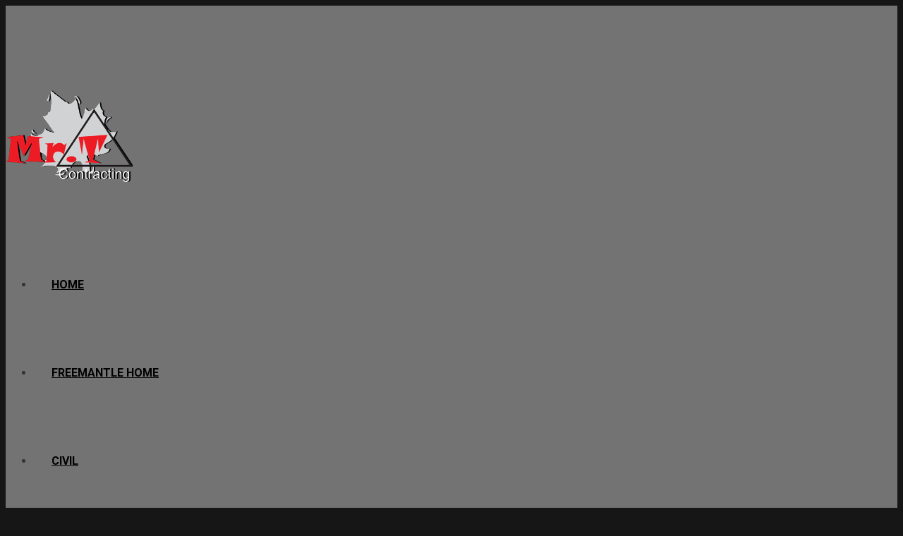

--- FILE ---
content_type: text/html; charset=UTF-8
request_url: https://www.mrtcontracting.ca/about-us/our-team
body_size: 3850
content:
<!DOCTYPE HTML>
<html lang="en">
<head>
<meta http-equiv="X-UA-Compatible" content="IE=edge">
<meta name="viewport" content="width=device-width, initial-scale=1">

<!-- Bootstrap core CSS -->
<link href="/packages/juniper/themes/juniper/css/bootstrap.min.css" rel="stylesheet">

<!-- Custom styles for this theme -->
<link href="/application/files/cache/css/juniper/main.css?ts=1745432636" rel='stylesheet' type='text/css'>

<title>Our Team :: mrtcontracting.vayacms.ca</title>

<meta http-equiv="content-type" content="text/html; charset=UTF-8"/>
<meta name="generator" content="concrete5"/>
<meta name="msapplication-TileImage" content="https://www.mrtcontracting.ca/application/files/5815/6357/5384/windows.png"/>
<link rel="shortcut icon" href="https://www.mrtcontracting.ca/application/files/9015/6357/5383/favicon.ico" type="image/x-icon"/>
<link rel="icon" href="https://www.mrtcontracting.ca/application/files/9015/6357/5383/favicon.ico" type="image/x-icon"/>
<link rel="apple-touch-icon" href="https://www.mrtcontracting.ca/application/files/6215/6357/5383/iphone.png"/>
<link rel="canonical" href="https://www.mrtcontracting.ca/about-us/our-team">
<script type="text/javascript">
    var CCM_DISPATCHER_FILENAME = "/index.php";
    var CCM_CID = 255;
    var CCM_EDIT_MODE = false;
    var CCM_ARRANGE_MODE = false;
    var CCM_IMAGE_PATH = "/updates/concrete-cms-8.5.12/concrete/images";
    var CCM_TOOLS_PATH = "/index.php/tools/required";
    var CCM_APPLICATION_URL = "https://www.mrtcontracting.ca";
    var CCM_REL = "";
    var CCM_ACTIVE_LOCALE = "en_CA";
</script>

<style type="text/css" data-area-style-area-handle="Logo" data-block-style-block-id="459" data-style-set="44">.ccm-custom-style-container.ccm-custom-style-logo-459{font-size:23px}</style><style type="text/css" data-area-style-area-handle="Footer 1" data-block-style-block-id="758" data-style-set="56">.ccm-custom-style-container.ccm-custom-style-footer1-758{color:rgb(234, 234, 234)}.ccm-custom-style-container.ccm-custom-style-footer1-758 a{color:rgb(234, 234, 234) !important}</style><style type="text/css" data-area-style-area-handle="Footer 2" data-block-style-block-id="472" data-style-set="45">.ccm-custom-style-container.ccm-custom-style-footer2-472{text-align:center}</style><style type="text/css" data-area-style-area-handle="Footer 2" data-block-style-block-id="1091" data-style-set="73">.ccm-custom-style-container.ccm-custom-style-footer2-1091{color:rgb(255, 255, 255)}</style><style type="text/css" data-area-style-area-handle="Footer 3" data-block-style-block-id="471" data-style-set="15">.ccm-custom-style-container.ccm-custom-style-footer3-471{text-align:center}</style><style type="text/css" data-area-style-area-handle="Footer 3" data-block-style-block-id="754" data-style-set="52">.ccm-custom-style-container.ccm-custom-style-footer3-754{color:rgb(255, 255, 255)}</style><style type="text/css" data-area-style-area-handle="Footer 3" data-block-style-block-id="1098" data-style-set="78">.ccm-custom-style-container.ccm-custom-style-footer3-1098{font-size:20px;color:rgb(255, 255, 255)}</style><style type="text/css" data-area-style-area-handle="Footer 4" data-block-style-block-id="321" data-style-set="17">.ccm-custom-style-container.ccm-custom-style-footer4-321{text-align:center}</style><style type="text/css" data-area-style-area-handle="Footer 4" data-block-style-block-id="1076" data-style-set="72">.ccm-custom-style-container.ccm-custom-style-footer4-1076{color:rgb(255, 255, 255)}</style>
<script type="text/javascript" src="https://ajax.googleapis.com/ajax/libs/jquery/2.2.4/jquery.min.js"></script>
<link href="/application/files/cache/css/6a66d10d401f6f2fe69a5c6aee3319e39e823c09.css?ccm_nocache=87ed0f610595108887a39961754d0d5112c740c9" rel="stylesheet" type="text/css" media="all" data-source="/packages/juniper/themes/juniper/font-awesome/css/font-awesome.min.css?ccm_nocache=e1eafaf05b827b245fae6f0c0d10951e5c0ae53b /packages/juniper/themes/juniper/wow/css/animate.css?ccm_nocache=e1eafaf05b827b245fae6f0c0d10951e5c0ae53b /updates/concrete-cms-8.5.12/concrete/blocks/social_links/view.css?ccm_nocache=87ed0f610595108887a39961754d0d5112c740c9">
<!-- Global site tag (gtag.js) - Google Analytics -->
<script async src="https://www.googletagmanager.com/gtag/js?id=G-HSJ1X0J640"></script>
<script>
  window.dataLayer = window.dataLayer || [];
  function gtag(){dataLayer.push(arguments);}
  gtag('js', new Date());

  gtag('config', 'G-HSJ1X0J640');
</script>
<!-- Bootstrap core JS -->
<script type="text/javascript" src="/packages/juniper/themes/juniper/js/bootstrap.min.js" defer></script>

<!-- HTML5 shim and Respond.js for IE8 support of HTML5 elements and media queries -->
<!--[if lt IE 9]>
      <script src="/packages/juniper/themes/juniper/js/html5shiv.min.js"></script>
      <script src="/packages/juniper/themes/juniper/js/respond.min.js"></script>
<![endif]-->

</head>

<body id="page255">
<div class="ccm-page ccm-page-id-255 page-type-page page-template-full juniper-c5wrap">
<a style="position:absolute; left:-9999999px;" href="#main-content" title="skip to main content">Skip to main content</a>
<nav class="navbar navbar-default navbar-fixed-top" id="juniper-main-nav" role="navigation">
    <div class="juniper-bottom-menu">
    <div class="container">
      <div class="row">
        <div class="navbar-header">
          <button type="button" class="navbar-toggle collapsed" data-toggle="collapse" data-target="#navbar" aria-expanded="false" aria-controls="navbar"><span class="sr-only">Toggle navigation</span> <span class="icon-bar bar-top"></span> <span class="icon-bar bar-middle"></span> <span class="icon-bar bar-bottom"></span> </button>
          <div class="juniper-logo">
                        <a href="/" class="navbar-brand">
            

        <div class="ccm-custom-style-container ccm-custom-style-logo-459"
            >
    <img src="/application/files/7515/6349/0972/mrt-logo.png" alt="Mr. T Contracting" width="300" height="217" class="ccm-image-block img-responsive bID-459">
    </div>
            </a>
                      </div>
          <!--/#juniper-logo --> 
        </div>
        <!--/.navbar-header -->
        <div id="navbar" class="navbar-collapse collapse">
          

    <ul class="nav navbar-nav navbar-right"><li class=""><a href="https://www.mrtcontracting.ca/" target="_self" class="">Home</a></li><li class=""><a href="https://www.mrtcontracting.ca/freemantle-home" target="_self" class="">Freemantle Home</a></li><li class=""><a href="https://www.mrtcontracting.ca/civil" target="_self" class="">Civil</a></li><li class="dropdown"><a href="https://www.mrtcontracting.ca/construction-services" target="_self" class="dropdown-toggle" data-toggle="dropdown">Construction<span class="caret-juniper" aria-hidden="true"></span></a><ul class="dropdown-menu" role="menu"><li class=""><a href="https://www.mrtcontracting.ca/construction-services/home-improvement-interior" target="_self" class="">Home improvements</a></li><li class=""><a href="https://www.mrtcontracting.ca/construction-services/renovations" target="_self" class="">Cabins</a></li><li class=""><a href="https://www.mrtcontracting.ca/construction-services/new-construction" target="_self" class="">Shops / Garages</a></li><li class=""><a href="https://www.mrtcontracting.ca/construction-services/additions" target="_self" class="">Additions</a></li><li class=""><a href="https://www.mrtcontracting.ca/construction-services/new-builds" target="_self" class="">New Builds</a></li><li class=""><a href="https://www.mrtcontracting.ca/construction-services/building-process" target="_self" class="">Building Process</a></li></ul></li><li class="dropdown"><a href="https://www.mrtcontracting.ca/log-home-services" target="_self" class="dropdown-toggle" data-toggle="dropdown">Log Home Services<span class="caret-juniper" aria-hidden="true"></span></a><ul class="dropdown-menu" role="menu"><li class=""><a href="https://www.mrtcontracting.ca/log-home-services/restoration" target="_self" class="">Restoration</a></li><li class=""><a href="https://www.mrtcontracting.ca/log-home-services/refinishing" target="_self" class="">Refinishing</a></li><li class=""><a href="https://www.mrtcontracting.ca/log-home-services/chinking" target="_self" class="">Chinking</a></li><li class=""><a href="https://www.mrtcontracting.ca/log-home-services/get-a-quote" target="_self" class="">Get a Quote</a></li></ul></li><li class="nav-path-selected dropdown"><a href="https://www.mrtcontracting.ca/about-us" target="_self" class="dropdown-toggle" data-toggle="dropdown">About Us<span class="caret-juniper" aria-hidden="true"></span></a><ul class="dropdown-menu" role="menu"><li class="nav-selected nav-path-selected"><a href="https://www.mrtcontracting.ca/about-us/our-team" target="_self" class="nav-selected nav-path-selected">Our Team</a></li><li class="nav-path-selected"><a href="https://www.mrtcontracting.ca/about-us/about-us" target="_self" class="nav-path-selected">About Us</a></li><li class=""><a href="https://www.mrtcontracting.ca/about-us/contact" target="_self" class="">Contact</a></li><li class=""><a href="https://www.mrtcontracting.ca/about-us/reviews" target="_self" class="">Reviews</a></li><li class=""><a href="https://www.mrtcontracting.ca/about-us/blog" target="_self" class="">Blog</a></li></ul></li></ul>
        </div>
        <!--/.navbar-collapse--> 
      </div>
      <!--/.row--> 
    </div>
    <!--/.container--> 
  </div>
  <!--/.juniper-bottom-menu --> 
</nav>
<!--/.navbar-fixed-top -->
<div id="main-content"></div>
<!-- Begin page content -->


<main class="main-juniper">
  <div class="juniper-banner  juniper-image-background">
    <div class="container">
      <div class="row">
        <div class="col-md-12 juniper-banner-content">
                  </div>
        <!--/.col-md-12--> 
      </div>
      <!--/.row--> 
    </div>
    <!--/.container--> 
  </div>
  <!--/.juniper-banner-->
    <div class="section-main" role="main">
    <div class="container">
      <div class="row">
        <div class="col-md-12">
          

    <h2>Meet our Team</h2>



    <h2 style="text-align: center;">&nbsp;</h2>

<h2 style="text-align: center;"><em>Coming Soon.....&nbsp; &nbsp; &nbsp; &nbsp; &nbsp; &nbsp;</em> &nbsp; &nbsp; &nbsp; &nbsp; &nbsp; &nbsp; &nbsp; &nbsp; &nbsp; &nbsp; &nbsp; &nbsp; &nbsp; &nbsp;</h2>

<p>&nbsp;</p>

<p>&nbsp; &nbsp; &nbsp; &nbsp; &nbsp; &nbsp; &nbsp; &nbsp; &nbsp; &nbsp; &nbsp; &nbsp; &nbsp; &nbsp; &nbsp; &nbsp; &nbsp; &nbsp; &nbsp; &nbsp; &nbsp; &nbsp; &nbsp; &nbsp; &nbsp; &nbsp; &nbsp; &nbsp; &nbsp; &nbsp; &nbsp; &nbsp; &nbsp;&nbsp;</p>

        </div>
        <!--/.col-md-12--> 
      </div>
      <!--/.row--> 
    </div>
    <!--/.container--> 
  </div>
  <!--/.section-main-->
  </main>

<footer class="juniper-footer">
  <div class="juniper-top-footer">
    <div class="inner-footer">
      <div class="container">
        <div class="row">
          <div class="col-sm-6 col-md-3">
            

        <div class="ccm-custom-style-container ccm-custom-style-footer1-758 ccm-block-custom-template-juniper-vertical-menu"
            >
    <ul class="nav juniper-vertical-menu"><li class=""><a href="https://www.mrtcontracting.ca/" target="_self" class="">Home</a></li><li class=""><a href="https://www.mrtcontracting.ca/freemantle-home" target="_self" class="">Freemantle Home</a></li><li class=""><a href="https://www.mrtcontracting.ca/civil" target="_self" class="">Civil</a></li><li class="juniper-dropdown"><a href="javascript:void(0);" target="_self" data-toggle="collapse" data-target="#245-758">Construction<span class="caret"></span></a><ul class="nav collapse" role="menu" id="245-758"><li class=""><a href="https://www.mrtcontracting.ca/construction-services/home-improvement-interior" target="_self" class="">Home improvements</a></li><li class=""><a href="https://www.mrtcontracting.ca/construction-services/renovations" target="_self" class="">Cabins</a></li><li class=""><a href="https://www.mrtcontracting.ca/construction-services/new-construction" target="_self" class="">Shops / Garages</a></li><li class=""><a href="https://www.mrtcontracting.ca/construction-services/additions" target="_self" class="">Additions</a></li><li class=""><a href="https://www.mrtcontracting.ca/construction-services/new-builds" target="_self" class="">New Builds</a></li><li class=""><a href="https://www.mrtcontracting.ca/construction-services/building-process" target="_self" class="">Building Process</a></li></ul></li><li class="juniper-dropdown"><a href="javascript:void(0);" target="_self" data-toggle="collapse" data-target="#203-758">Log Home Services<span class="caret"></span></a><ul class="nav collapse" role="menu" id="203-758"><li class=""><a href="https://www.mrtcontracting.ca/log-home-services/restoration" target="_self" class="">Restoration</a></li><li class=""><a href="https://www.mrtcontracting.ca/log-home-services/refinishing" target="_self" class="">Refinishing</a></li><li class=""><a href="https://www.mrtcontracting.ca/log-home-services/chinking" target="_self" class="">Chinking</a></li><li class=""><a href="https://www.mrtcontracting.ca/log-home-services/get-a-quote" target="_self" class="">Get a Quote</a></li></ul></li><li class="nav-path-selected juniper-dropdown"><a href="javascript:void(0);" target="_self" data-toggle="collapse" data-target="#236-758">About Us<span class="caret"></span></a><ul class="nav collapse" role="menu" id="236-758"><li class="nav-selected nav-path-selected"><a href="https://www.mrtcontracting.ca/about-us/our-team" target="_self" class="nav-selected nav-path-selected">Our Team</a></li><li class="nav-path-selected"><a href="https://www.mrtcontracting.ca/about-us/about-us" target="_self" class="nav-path-selected">About Us</a></li><li class=""><a href="https://www.mrtcontracting.ca/about-us/contact" target="_self" class="">Contact</a></li><li class=""><a href="https://www.mrtcontracting.ca/about-us/reviews" target="_self" class="">Reviews</a></li><li class=""><a href="https://www.mrtcontracting.ca/about-us/blog" target="_self" class="">Blog</a></li></ul></li></ul>
    </div>
          </div>
          <div class="col-sm-6 col-md-3">
            

        <div class="ccm-custom-style-container ccm-custom-style-footer2-1091"
            >
    <p><strong><em>Email:&nbsp;</em></strong><a href="mailto:mrtoffice@icloud.com"><em>mrtoffice@icloud.com</em></a><strong><em>&nbsp; </em></strong></p>

<p><em><strong>Address:</strong></em>&nbsp;PO Box 10150&nbsp;<br />
108 Mile Ranch, V0K 2Z0<br />
<strong><em>Office:</em></strong>&nbsp;250 791 5792<br />
<em><strong>Cell:</strong></em>&nbsp;250 609 0770</p>

    </div>


        <div class="ccm-custom-style-container ccm-custom-style-footer2-472"
            >
    
<div id="ccm-block-social-links472" class="ccm-block-social-links">
    <ul class="list-inline">
                <li>
                <a target="_blank" rel="noopener noreferrer" href="https://www.facebook.com/mrtcontracting"
                    aria-label="Facebook"><i class="fa fa-facebook" aria-hidden="true" title="Facebook"></i></a>
            </li>
                    <li>
                <a target="_blank" rel="noopener noreferrer" href="https://twitter.com/mrtcontracting"
                    aria-label="Twitter"><i class="fa fa-twitter" aria-hidden="true" title="Twitter"></i></a>
            </li>
                    <li>
                <a target="_blank" rel="noopener noreferrer" href="https://www.instagram.com/mrtcontracting/"
                    aria-label="Instagram"><i class="fa fa-instagram" aria-hidden="true" title="Instagram"></i></a>
            </li>
                    <li>
                <a target="_blank" rel="noopener noreferrer" href="https://www.linkedin.com/company/mr-t-contracting"
                    aria-label="LinkedIn"><i class="fa fa-linkedin-square" aria-hidden="true" title="LinkedIn"></i></a>
            </li>
                    <li>
                <a target="_blank" rel="noopener noreferrer" href="https://www.pinterest.ca/mrtcontracting/"
                    aria-label="Pinterest"><i class="fa fa-pinterest" aria-hidden="true" title="Pinterest"></i></a>
            </li>
            </ul>
</div>

    </div>
          </div>
          <div class="clearfix visible-sm"></div>
          <div class="col-sm-6 col-md-3">
            

        <div class="ccm-custom-style-container ccm-custom-style-footer3-1098"
            >
    <p style="text-align: center;"><img src="/application/files/7615/8586/5192/checkmark.png" alt="checkmark.png" width="80" height="512"></p>

<p>Licensed Residential Builder</p>

    </div>
          </div>
          <div class="col-sm-6 col-md-3">
            

    <p style="text-align: center;"><img src="/application/files/8115/6356/0888/mrt-logo-thumb.png" alt="mrt-logo-thumb.png" width="150" height="109"></p>



        <div class="ccm-custom-style-container ccm-custom-style-footer4-1076"
            >
    <p style="text-align: center;">Trademark 2015.</p>
    </div>
          </div>
        </div>
        <!-- /.row --> 
      </div>
      <!--/.container --> 
    </div>
    <!--/.inner-footer --> 
  </div>
  <!-- /.juniper-top-footer -->
  <div class="juniper-bottom-footer">
    <div class="inner-footer">
      <div class="container">
        <div class="row">
          <div class="col-md-12">
                        <div ID="ABC">
                <a id="ABCWebLink" target="_blank" href="http://www.abcweblink.ca">
                    <img src="/packages/juniper/themes/juniper/img/footer/ABCWebLink-White.png" alt="ABC Web Link Web Design" />
                </a>
                <a id="VayaCMS" target="_blank" href="http://www.vayacms.ca">
                    <img src="/packages/juniper/themes/juniper/img/footer/Vaya-White.png" alt="VayaCMS" />
                </a>
                <a id="Admin" href="/login" rel="nofollow">
                    <img src="/packages/juniper/themes/juniper/img/footer/Admin-White.png" alt="Administration Area" />
                </a>
            </div>
          </div>
        </div>
        <!-- /.row --> 
      </div>
      <!--/.container --> 
    </div>
    <!--/.inner-footer --> 
  </div>
  <!-- /.juniper-bottom-footer --> 
</footer>
<!--/.juniper-footer -->
</div>
<!--/.juniper-c5wrap -->

<script type="text/javascript" src="/application/files/cache/js/4263b0e4f187465a36ac74394740bd4f9e28952c.js?ccm_nocache=87ed0f610595108887a39961754d0d5112c740c9" data-source="/packages/juniper/themes/juniper/js/ie10-viewport-bug-workaround.js?ccm_nocache=e1eafaf05b827b245fae6f0c0d10951e5c0ae53b /packages/juniper/themes/juniper/wow/js/wow.min.js?ccm_nocache=e1eafaf05b827b245fae6f0c0d10951e5c0ae53b /packages/juniper/themes/juniper/js/jquery.lettering.js?ccm_nocache=e1eafaf05b827b245fae6f0c0d10951e5c0ae53b /packages/juniper/themes/juniper/js/jquery.textillate.js?ccm_nocache=e1eafaf05b827b245fae6f0c0d10951e5c0ae53b /packages/social_feed/blocks/easy_social_feed/js/masonry.pkgd.min.js?ccm_nocache=d539f3dd7df5d7344229b3c808ac04e72bfdddda /packages/social_feed/blocks/easy_social_feed/js/imagesloaded.pkgd.min.js?ccm_nocache=d539f3dd7df5d7344229b3c808ac04e72bfdddda /packages/juniper/themes/juniper/js/jquery.backstretch.min.js?ccm_nocache=e1eafaf05b827b245fae6f0c0d10951e5c0ae53b /packages/juniper/themes/juniper/js/jquery.fitvids.js?ccm_nocache=e1eafaf05b827b245fae6f0c0d10951e5c0ae53b /packages/juniper/themes/juniper/js/functions.js?ccm_nocache=e1eafaf05b827b245fae6f0c0d10951e5c0ae53b /updates/concrete-cms-8.5.12/concrete/blocks/image/view.js?ccm_nocache=87ed0f610595108887a39961754d0d5112c740c9"></script>
      
<script>$(".juniper-banner").backstretch("https://www.mrtcontracting.ca/application/files/1715/8636/5167/DSC_0749.JPG");</script></body></html>

--- FILE ---
content_type: text/css
request_url: https://www.mrtcontracting.ca/application/files/cache/css/juniper/main.css?ts=1745432636
body_size: 5393
content:
@import url(https://fonts.googleapis.com/css?family=Roboto:400,400italic,700,700italic|Playfair+Display:400,700,700italic,400italic);html,body{line-height:1.49;background-color:#161616}div.ccm-page{color:#333;font-family:Roboto;font-size:16px}.ccm-toolbar-visible div.ccm-page .navbar-fixed-top{top:49px;z-index:4}.ccm-toolbar-visible div.ccm-page .navbar-fixed-top.opaque{top:49px;z-index:4;padding-bottom:25px}.ccm-area{text-shadow:none}div.ccm-page .panel-group .panel.panel-juniper{border-radius:0}div.ccm-page .panel-default.panel-juniper{border:1px solid #cd0000;background-color:#fff}div.ccm-page .panel-heading-juniper a{text-decoration:none}div.ccm-page .panel-heading-juniper{background-color:#fff}div.ccm-page .panel-default.panel-juniper>.panel-heading{border-color:#cd0000;border-bottom:2px solid #cd0000}div.ccm-page h4.panel-title-juniper{font-size:16px;text-transform:uppercase;padding:5px}div.ccm-page .panel-title-juniper>a{color:#000}div.ccm-page .panel-title-juniper>a:hover,div.ccm-page .panel-title-juniper>a:focus,div.ccm-page .panel-title-juniper>a:active{color:#000}div.ccm-page .panel-body-juniper{background-color:#fff;color:#444}div.ccm-page .panel-body-juniper a{color:#e21414}div.ccm-page .panel-body-juniper a:hover,div.ccm-page .panel-body-juniper a:focus{color:#bc0000}div.ccm-page .panel-heading-juniper a:after{font-family:FontAwesome;content:"\f056";float:right;color:#cd0000}div.ccm-page .panel-heading-juniper a.collapsed:after{content:"\f055"}div.ccm-page .thumbnail-juniper{background-color:#fff;border:1px solid #fffbfb;border-radius:0;margin-bottom:20px;padding:20px}div.ccm-page .thumbnail-juniper img{border:2px solid #e21414}div.ccm-page h4.thumbnail-juniper-title{text-transform:uppercase;font-size:16px}div.ccm-page .thumbnail-juniper .caption{margin-top:10px;font-size:14px}div.ccm-page .btn{border-radius:0;font-weight:700}div.ccm-page .btn-group-lg>.btn,div.ccm-page .btn-lg{border-width:2px}div.ccm-page .btn-xlg{padding:16px 24px;font-size:24px;line-height:1.3333333;border-width:3px}div.ccm-page a.btn-juniper,div.ccm-page .btn-juniper,div.ccm-page .btn-primary{background-color:#000;border-color:#000;color:#fff;-webkit-transition:background-color .2s ease-out,border-color .2s ease-out;-moz-transition:background-color .2s ease-out,border-color .2s ease-out;-ms-transition:background-color .2s ease-out,border-color .2s ease-out;-o-transition:background-color .2s ease-out,border-color .2s ease-out;transition:background-color .2s ease-out,border-color .2s ease-out}div.ccm-page a.btn-juniper:hover,div.ccm-page a.btn-juniper:focus,div.ccm-page a.btn-juniper:active,div.ccm-page .btn-juniper:hover,div.ccm-page .btn-juniper:focus,div.ccm-page .btn-juniper:active,div.ccm-page .btn-primary:hover,div.ccm-page .btn-primary:focus,div.ccm-page .btn-primary:active{background-color:#e21414;border-color:#e21414;color:#fff;-webkit-transition:background-color .3s ease-in,border-color .3s ease-in;-moz-transition:background-color .3s ease-in,border-color .3s ease-in;-ms-transition:background-color .3s ease-in,border-color .3s ease-in;-o-transition:background-color .3s ease-in,border-color .3s ease-in;transition:background-color .3s ease-in,border-color .3s ease-in}div.ccm-page a.btn-juniper-transparent,div.ccm-page .btn-juniper-transparent{border-color:#e21414;color:#e21414;background-color:transparent;-webkit-transition:background-color .2s ease-out,border-color .2s ease-out;-moz-transition:background-color .2s ease-out,border-color .2s ease-out;-ms-transition:background-color .2s ease-out,border-color .2s ease-out;-o-transition:background-color .2s ease-out,border-color .2s ease-out;transition:background-color .2s ease-out,border-color .2s ease-out}div.ccm-page a.btn-juniper-transparent:hover,div.ccm-page a.btn-juniper-transparent:focus,div.ccm-page a.btn-juniper-transparent:active,div.ccm-page .btn-juniper-transparent:hover,div.ccm-page .btn-juniper-transparent:focus,div.ccm-page .btn-juniper-transparent:active{color:#fff;background-color:#e21414;background-color:rgba(226,20,20,0.6);border-color:#e21414;border-color:rgba(226,20,20,0.8);-webkit-transition:background-color .3s ease-in,border-color .3s ease-in;-moz-transition:background-color .3s ease-in,border-color .3s ease-in;-ms-transition:background-color .3s ease-in,border-color .3s ease-in;-o-transition:background-color .3s ease-in,border-color .3s ease-in;transition:background-color .3s ease-in,border-color .3s ease-in}div.ccm-page a.btn-juniper-light-transparent,div.ccm-page .btn-juniper-light-transparent{border-color:#fff;color:#fff;background-color:transparent;-webkit-transition:background-color .2s ease-out,border-color .2s ease-out;-moz-transition:background-color .2s ease-out,border-color .2s ease-out;-ms-transition:background-color .2s ease-out,border-color .2s ease-out;-o-transition:background-color .2s ease-out,border-color .2s ease-out;transition:background-color .2s ease-out,border-color .2s ease-out}div.ccm-page a.btn-juniper-light-transparent:hover,div.ccm-page a.btn-juniper-light-transparent:focus,div.ccm-page a.btn-juniper-light-transparent:active,div.ccm-page .btn-juniper-light-transparent:hover,div.ccm-page .btn-juniper-light-transparent:focus,div.ccm-page .btn-juniper-light-transparent:active{color:#000;background-color:#fff;background-color:rgba(255,255,255,0.6);border-color:#fff;border-color:rgba(255,255,255,0.8);-webkit-transition:background-color .3s ease-in,border-color .3s ease-in;-moz-transition:background-color .3s ease-in,border-color .3s ease-in;-ms-transition:background-color .3s ease-in,border-color .3s ease-in;-o-transition:background-color .3s ease-in,border-color .3s ease-in;transition:background-color .3s ease-in,border-color .3s ease-in}div.ccm-page a.btn-juniper-dark-transparent,div.ccm-page .btn-juniper-dark-transparent{border-color:#000;color:#000;background-color:transparent;-webkit-transition:background-color .2s ease-out,border-color .2s ease-out;-moz-transition:background-color .2s ease-out,border-color .2s ease-out;-ms-transition:background-color .2s ease-out,border-color .2s ease-out;-o-transition:background-color .2s ease-out,border-color .2s ease-out;transition:background-color .2s ease-out,border-color .2s ease-out}div.ccm-page a.btn-juniper-dark-transparent:hover,div.ccm-page a.btn-juniper-dark-transparent:focus,div.ccm-page a.btn-juniper-dark-transparent:active,div.ccm-page .btn-juniper-dark-transparent:hover,div.ccm-page .btn-juniper-dark-transparent:focus,div.ccm-page .btn-juniper-dark-transparent:active{color:#fff;background-color:#000;background-color:rgba(0,0,0,0.6);border-color:#000;border-color:rgba(0,0,0,0.8);-webkit-transition:background-color .3s ease-in,border-color .3s ease-in;-moz-transition:background-color .3s ease-in,border-color .3s ease-in;-ms-transition:background-color .3s ease-in,border-color .3s ease-in;-o-transition:background-color .3s ease-in,border-color .3s ease-in;transition:background-color .3s ease-in,border-color .3s ease-in}div.ccm-page .ccm-block-date-navigation-wrapper{padding:20px;margin-bottom:20px}div.ccm-page ul.ccm-block-date-navigation-dates{list-style-type:none;padding-bottom:0;padding-left:0}div.ccm-page .ccm-block-date-navigation-dates a{text-decoration:none;text-transform:uppercase}div.ccm-page .ccm-block-date-navigation-dates a:focus,div.ccm-page .ccm-block-date-navigation-dates a:active{text-decoration:none;text-transform:uppercase}div.ccm-page hr{width:80%;border-color:#e90000;border-width:1px 0 0}div.ccm-page hr.juniper-hr-bold,div.ccm-page .juniper-hr-bold hr{border-width:3px 0 0}div.ccm-page hr.juniper-hr-full-width,div.ccm-page .juniper-hr-full-width hr{width:100%}div.ccm-page hr.juniper-hr-full-width-bold,div.ccm-page .juniper-hr-full-width-bold hr{border-width:3px 0 0;width:100%}div.ccm-page hr.juniper-hr-accent-colour,div.ccm-page .juniper-hr-accent-colour hr{border-color:#e21414}div.ccm-page hr.juniper-hr-accent-colour-bold,div.ccm-page .juniper-hr-accent-colour-bold hr{border-color:#e21414;border-width:3px 0 0}div.ccm-page hr.juniper-hr-accent-colour-full-width,div.ccm-page .juniper-hr-accent-colour-full-width hr{border-color:#e21414;width:100%}div.ccm-page hr.juniper-hr-accent-colour-full-width-bold,div.ccm-page .juniper-hr-accent-colour-full-width-bold hr{border-color:#e21414;border-width:3px 0 0;width:100%}div.ccm-page .ccm-image-slider h2{color:#fff;text-shadow:0 1px 3px rgba(0,0,0,0.5);text-align:left}div.ccm-page .ccm-image-slider p{color:#fff;text-shadow:0 1px 3px rgba(0,0,0,0.5);text-align:left}div.ccm-page .ccm-image-slider-text{left:5%}div.ccm-page .btn.btn-juniper-search-toggle{padding:2px 5px;background:transparent;color:#000;border:none;box-shadow:none}div.ccm-page .btn.btn-juniper-search-toggle:hover,div.ccm-page .btn.btn-juniper-search-toggle:active,div.ccm-page .btn.btn-juniper-search-toggle:focus{outline:0;-moz-outline-style:none;border:none;box-shadow:none}div.ccm-page .collapse-search-wrapper{padding:50px 15px}div.ccm-page #collapse-search{position:absolute;top:100%;right:15px;width:60%;z-index:50;background:#FFF;background:rgba(255,255,255,0.9);border:1px solid #e4e4e4;margin-top:10px}div.ccm-page input.no-border{border:none;border-bottom:1px solid #666;box-shadow:none}div.ccm-page #collapse-search input.no-border{font-size:24px;height:40px;background:transparent}div.ccm-page #collapse-search .btn-default{background:transparent;box-shadow:none;border:none}div.ccm-page #collapse-search .btn-default:active{box-shadow:none}div.ccm-page .collapse-search-wrapper{padding:50px 0}div.ccm-page #collapse-search .input-group{margin:0 auto;max-width:400px}div.ccm-page ul.ccm-search-block-tag-cloud li{color:#999}div.ccm-page ul.ccm-search-block-tag-cloud li a{background-color:rgba(0,0,0,0);color:#999;border:1px solid #e21414;-moz-border-radius:0;-webkit-border-radius:0;border-radius:0}div.ccm-page ul.ccm-search-block-tag-cloud li a:hover,div.ccm-page ul.ccm-search-block-tag-cloud li a:focus{background-color:rgba(0,0,0,0);color:#000;border:1px solid #bc0000}div.ccm-page .ccm-block-tags-wrapper{padding:20px;margin-bottom:20px}div.ccm-page .ccm-block-tags-wrapper a:hover,div.ccm-page .ccm-block-tags-wrapper a:focus{text-decoration:none}div.ccm-page .ccm-block-tags-wrapper .ccm-block-tags-tag,div.ccm-page .ccm-block-tags-wrapper label{border-radius:0}div.ccm-page .ccm-block-tags-wrapper .ccm-block-tags-tag{background-color:rgba(0,0,0,0);color:#999;border-bottom:1px solid #e21414}div.ccm-page .ccm-block-tags-wrapper a:hover .ccm-block-tags-tag,div.ccm-page .ccm-block-tags-wrapper a:hover .ccm-block-tags-tag a:focus{background-color:rgba(0,0,0,0);color:#000;border-bottom:1px solid #bc0000}div.ccm-page .ccm-block-tags-wrapper .label{font-size:90%}div.ccm-page .ccm-block-tags-wrapper .ccm-block-tags-tag{padding:.5em .9em .6em}div.ccm-page .juniper-img-wrapper.juniper-team-img img{-webkit-transition:all .5s ease;-moz-transition:all .5s ease;-ms-transition:all .5s ease;-o-transition:all .5s ease;transition:all .5s ease;vertical-align:middle;width:100%}div.ccm-page .juniper-team-member{text-align:center;background:#fff;margin-bottom:20px;padding:15px}div.ccm-page .juniper-img-wrapper.juniper-team-img img:hover,div.ccm-page .juniper-img-wrapper.juniper-team-img img:active,div.ccm-page .juniper-img-wrapper.juniper-team-img img:focus{-webkit-transform:scale(1.1);-moz-transform:scale(1.1);-ms-transform:scale(1.1);-o-transform:scale(1.1);transform:scale(1.1)}div.ccm-page h4.juniper-team-member-title,div.ccm-page h5.juniper-team-member-jobtitle{text-transform:uppercase;text-align:center}div.ccm-page .juniper-team-text{padding:15px}div.ccm-page .ccm-block-topic-list-wrapper{padding:20px;margin-bottom:20px}div.ccm-page ul.ccm-block-topic-list-page-topics{list-style-type:none;padding-bottom:0;padding-left:0}div.ccm-page .ccm-block-topic-list-page-topics a{text-decoration:none;text-transform:uppercase}div.ccm-page .ccm-block-topic-list-flat-filter .breadcrumb{background:transparent;border-radius:0}div.ccm-page .ccm-block-topic-list-flat-filter a{text-decoration:none;text-transform:uppercase}div.ccm-page .juniper-rss{margin-bottom:15px}div.ccm-page .juniper-blog-list{margin-bottom:20px}div.ccm-page .juniper-blog-list p.blog-details{font-size:14px;font-style:italic;margin-bottom:0}div.ccm-page .juniper-blog-list h3.blog-thumb-heading{margin-top:0;font-size:22px;text-transform:capitalize}div.ccm-page .juniper-blog-list h3.blog-thumb-heading a{color:#fff}div.ccm-page .juniper-blog-list h3.blog-thumb-heading a:hover,div.ccm-page .juniper-blog-list h3.blog-thumb-heading a:focus{text-decoration:none;color:#fff}div.ccm-page .juniper-blog-list .blog-body{padding:15px;background-color:#fff}div.ccm-page .juniper-blog-list .blog-info{margin:10px 0}div.ccm-page .juniper-blog-list .blog-body p{font-size:16px}div.ccm-page .juniper-blog-list a.blog-read-more{font-weight:bold;text-transform:uppercase}div.ccm-page .juniper-blog-list .blog-author{text-transform:capitalize}div.ccm-page .juniper-blog-list .blog-thumb-top{background:#e21414;background:rgba(226,20,20,0.9);z-index:2;position:relative;width:80%;padding:15px;margin-left:-15px}div.ccm-page .juniper-blog-list .blog-thumb-image img{display:block}div.ccm-page .juniper-blog-list .blog-thumb{vertical-align:top;margin-top:-30px;position:relative;overflow:hidden}div.ccm-page .juniper-blog-list .blog-thumb img{-webkit-transition:all .5s ease;-moz-transition:all .5s ease;-ms-transition:all .5s ease;-o-transition:all .5s ease;transition:all .5s ease;vertical-align:middle;width:100%}div.ccm-page .juniper-blog-list .blog-thumb img:hover,div.ccm-page .juniper-blog-list .blog-thumb img:active,div.ccm-page .juniper-blog-list .blog-thumb img:focus{-webkit-transform:scale(1.04);-moz-transform:scale(1.04);-ms-transform:scale(1.04);-o-transform:scale(1.04);transform:scale(1.04)}div.ccm-page .juniper-blog-thumb .juniper-blog-listitem{margin-bottom:50px}div.ccm-page .juniper-blog-list .post-box{margin:0}div.ccm-page .juniper-blog-list .post-box img.img-responsive{width:100%;height:auto}div.ccm-page .juniper-blog-masonry .juniper-blog-listitem{margin-bottom:20px}div.ccm-page .juniper-blog-grid .juniper-blog-listitem{margin-bottom:60px;margin-top:20px}div.ccm-page .juniper-blog-main-section p.blog-details{font-size:14px;font-style:italic}div.ccm-page .juniper-footer{font-family:Roboto;color:#c90000;font-size:14px;min-height:80px}div.ccm-page .juniper-footer a{color:#fff}div.ccm-page .juniper-footer a:hover,div.ccm-page .juniper-footer a:focus{color:#816161}div.ccm-page .juniper-footer h4,div.ccm-page .juniper-footer h5,div.ccm-page .juniper-footer h6{color:#fff}div.ccm-page .juniper-footer .ccm-block-social-links a>.fa{color:#fff}div.ccm-page .juniper-footer .ccm-block-social-links a>.fa:hover,div.ccm-page .juniper-footer .ccm-block-social-links a>.fa:active,div.ccm-page .juniper-footer .ccm-block-social-links a>.fa:focus{color:#8c0404}div.ccm-page .juniper-top-footer{padding-top:30px;padding-bottom:30px;background-color:#363636}div.ccm-page .juniper-bottom-footer{padding-top:30px;padding-bottom:30px;background-color:#161616}div.ccm-page .juniper-bottom-footer p{margin-bottom:0}@media (min-width:767px){div.ccm-page .inner-footer{margin:0 30px}}div.ccm-page .juniper-chevron-right>li>a{padding:0}div.ccm-page .juniper-footer .juniper-chevron-menu a{color:#c90000;text-decoration:none}div.ccm-page .juniper-footer .juniper-chevron-menu a:hover,div.ccm-page .juniper-footer .juniper-chevron-menu a:focus{color:#fff;background-color:transparent}div.ccm-page .juniper-footer .juniper-vertical-menu a{color:#c90000;text-decoration:none}div.ccm-page .juniper-footer .juniper-vertical-menu a:hover,div.ccm-page .juniper-footer .juniper-vertical-menu a:focus{color:#fff}div.ccm-page footer div#ABC{position:relative;height:41px;min-width:302px;overflow:hidden}div.ccm-page footer div#ABC a img{position:absolute;bottom:0px;clip:rect(41px, auto, auto, auto)}div.ccm-page footer div#ABC a:hover img{clip:rect(auto, auto, 41px, auto);bottom:-41px}div.ccm-page footer div#ABC a#ABCWebLink img{right:131px}div.ccm-page footer div#ABC a#VayaCMS img{right:36px}div.ccm-page footer div#ABC a#Admin img{right:0px}@media (max-width:800px){div.ccm-page footer div#ABC{display:none}}div.ccm-page #juniper-banner-home.juniper-image-background{background-color:transparent}div.ccm-page #juniper-banner-home{min-height:100vh}div.ccm-page #juniper-banner-home .juniper-banner-content{margin-top:20vh;margin-bottom:100px;padding-top:100px}div.ccm-page .section-2.juniper-bg-1{background-color:#fff}div.ccm-page .section-last.juniper-bg-2{background-color:#fff}div.ccm-page a.btn-juniper-scroll{color:#FFF;position:absolute;bottom:20px;left:50%;margin-left:-22px}div.ccm-page a.btn-juniper-scroll:hover,div.ccm-page a.btn-juniper-scroll:active,div.ccm-page a.btn-juniper-scroll:focus{color:#FFF;box-shadow:none}@media (min-width:768px){div.ccm-page .section-main-home{min-height:400px;padding:50px 0}}@media (min-width:992px){div.ccm-page #juniper-banner-home .juniper-banner-content{margin-top:30vh}}@media (min-width:300px){div.ccm-page .juniper-banner-content{padding:0px !important}}div.ccm-page .juniper-chevron-menu .nav>li>a{padding:0}div.ccm-page .juniper-chevron-menu a{color:#333;text-decoration:none}div.ccm-page .juniper-chevron-menu a:hover,div.ccm-page .juniper-chevron-menu a:focus{color:#e21414;background-color:transparent}div.ccm-page .juniper-chevron-menu .juniper-caret{margin:0 0 0 8px}div.ccm-page .juniper-vertical-menu a{color:#333;text-decoration:none}div.ccm-page .juniper-vertical-menu a:hover,div.ccm-page .juniper-vertical-menu a:focus{color:#e21414}div.ccm-page .juniper-vertical-menu .nav>li>a{padding:3px 10px}div.ccm-page ul.juniper-vertical-menu>li>a{padding:3px 0}div.ccm-page ul.juniper-vertical-menu{text-transform:uppercase}div.ccm-page ul.juniper-vertical-menu>li>a:focus,div.ccm-page ul.juniper-vertical-menu>li>a:hover{background-color:transparent !important;text-decoration:none}div.ccm-page ul.juniper-vertical-menu>li{padding:3px 5px;border-bottom:1px solid #ccc}div.ccm-page .juniper-vertical-menu .collapse>li{border:none}div.ccm-page .juniper-vertical-menu .collapse>li>a:focus,div.ccm-page .juniper-vertical-menu .collapse>li>a:hover{background-color:transparent !important;text-decoration:none}div.ccm-page ul.juniper-vertical-menu{margin-bottom:20px}div.ccm-page .juniper-breadcrumb .breadcrumb{background-color:transparent;font-size:16px;margin:10px 0}div.ccm-page .juniper-banner{background-color:#000}div.ccm-page .juniper-banner h1,div.ccm-page .juniper-banner h2,div.ccm-page .juniper-banner h3,div.ccm-page .juniper-banner h4,div.ccm-page .juniper-banner h5,div.ccm-page .juniper-banner h6,div.ccm-page .juniper-banner p{color:#fff}div.ccm-page .juniper-banner.juniper-image-background h1,div.ccm-page .juniper-banner.juniper-image-background h2,div.ccm-page .juniper-banner.juniper-image-background h3,div.ccm-page .juniper-banner.juniper-image-background h4,div.ccm-page .juniper-banner.juniper-image-background h5,div.ccm-page .juniper-banner.juniper-image-background h6,div.ccm-page .juniper-banner.juniper-image-background p{text-shadow:1px 2px 3px rgba(0,0,0,0.6)}div.ccm-page .juniper-banner.juniper-image-background .btn-juniper,div.ccm-page .juniper-banner.juniper-image-background .btn-juniper-transparent,div.ccm-page .juniper-banner.juniper-image-background .btn-juniper-dark-transparent,div.ccm-page .juniper-banner.juniper-image-background .btn-juniper-light-transparent{text-shadow:none}div.ccm-page .juniper-banner-padding{padding:50px 0}div.ccm-page .juniper-banner.juniper-image-background{min-height:250px}div.ccm-page .juniper-banner.juniper-image-background .juniper-banner-content{padding:100px 15px 50px}div.ccm-page .juniper-banner h1.page-title{color:#fff}div.ccm-page .banner-caption{background-color:rgba(0,0,0,0.3);padding:5px}div.ccm-page .juniper-banner-content{padding:80px 15px 30px}@media (min-width:992px){div.ccm-page .juniper-banner-content{padding:200px 15px 50px}div.ccm-page .juniper-banner.juniper-image-background{min-height:400px}div.ccm-page .juniper-banner.juniper-image-background .juniper-banner-content{padding:250px 15px 100px}}div.ccm-page .juniper-image-background{min-height:200px}div.ccm-page .main-juniper{background-color:#fff;margin-top:0}div.ccm-page .juniper-page-header{background:#fff;padding:30px 0}div.ccm-page .section-main{background:#fff;padding:50px 0}div.ccm-page .section-2{background:#fff;padding:50px 0}div.ccm-page .section-2.juniper-image-background{padding:75px 0}div.ccm-page .section-3{background:#fff;padding:50px 0}div.ccm-page .section-last{background:#fff;padding:50px 0}div.ccm-page .section-last.juniper-image-background{padding:75px 0}@media (min-width:992px){div.ccm-page .juniper-page-header{padding:50px 0}div.ccm-page .section-main{padding:75px 0}div.ccm-page .section-2{padding:75px 0}div.ccm-page .section-2.juniper-image-background{padding:100px 0}div.ccm-page .section-3{padding:75px 0}div.ccm-page .section-last{padding:75px 0}div.ccm-page .section-last.juniper-image-background{padding:100px 0}}div.ccm-page .sidebar-right,div.ccm-page .sidebar-left{margin-top:20px;padding-bottom:30px;margin-bottom:20px}div.ccm-page .sidebar-inner{padding:15px;background-color:#ffc4c4}div.ccm-page .bg-colour-1,div.ccm-page .block-background-color-1{background-color:#ededed}div.ccm-page .bg-colour-2,div.ccm-page .block-background-color-2{background-color:#fff}div.ccm-page .block-background-color-1,div.ccm-page .block-background-color-2{padding:20px}div.ccm-page .spacer-10{height:10px}div.ccm-page .spacer-20{height:20px}div.ccm-page .spacer-30{height:30px}div.ccm-page .spacer-40{height:40px}div.ccm-page .spacer-50{height:50px}div.ccm-page .spacer-60{height:60px}div.ccm-page .spacer-70{height:70px}div.ccm-page .spacer-80{height:80px}div.ccm-page .spacer-90{height:90px}div.ccm-page .spacer-100{height:100px}div.ccm-page .padding-0{padding:0}div.ccm-page .padding-5{padding:5px}div.ccm-page .padding-10{padding:10px}div.ccm-page .padding-15{padding:15px}div.ccm-page .padding-20{padding:20px}div.ccm-page a{color:#e21414}div.ccm-page a:hover,div.ccm-page a:focus,div.ccm-page a:active{color:#bc0000}div.ccm-page a:hover,div.ccm-page a:active,div.ccm-page a:focus,div.ccm-page a:link,div.ccm-page a:visited{outline:0 !important;outline-style:none}div.ccm-page input::-moz-focus-inner{outline:0}div.ccm-page .offset:before{display:block;content:" ";height:120px;margin-top:-120px;visibility:hidden}div.ccm-page .juniper-c5wrap input[type="text"],div.ccm-page .juniper-c5wrap input[type="email"],div.ccm-page .juniper-c5wrap input[type="tel"],div.ccm-page .juniper-c5wrap input[type="search"],div.ccm-page .juniper-c5wrap input[type="url"],div.ccm-page .juniper-c5wrap input[type="password"],div.ccm-page .ui-autocomplete-input,div.ccm-page textarea,div.ccm-page .uneditable-input{border-radius:0}div.ccm-page div.ccm-block-type-form span.text-muted{color:#000}div.ccm-page .ccm-block-testimonial-image img{max-height:80px;max-width:80px}div.ccm-page .ccm-pagination-wrapper .pagination{display:block;margin:20px auto;width:100%;text-align:center}div.ccm-page .ccm-pagination-wrapper .pagination>li{display:inline-block}div.ccm-page .pagination>li:first-child>a,div.ccm-page .pagination>li:first-child>span{border-bottom-left-radius:0;border-top-left-radius:0;margin-left:0}div.ccm-page .pagination>li:last-child>a,div.ccm-page .pagination>li:last-child>span{border-bottom-right-radius:0;border-top-right-radius:0}div.ccm-page .pagination>.active>a,div.ccm-page .pagination>.active>a:focus,div.ccm-page .pagination>.active>a:hover,div.ccm-page .pagination>.active>span,div.ccm-page .pagination>.active>span:focus,div.ccm-page .pagination>.active>span:hover{background-color:#e21414;border-color:#e21414}div.ccm-page .pagination a{color:#333}div.ccm-page .pagination li.prev,div.ccm-page .pagination li.next{font-family:Roboto}div.ccm-page .juniper-fade{opacity:1.0;-webkit-transition:opacity .4s ease-in-out;-moz-transition:opacity .4s ease-in-out;-o-transition:opacity .4s ease-in-out;-ms-transition:opacity .4s ease-in-out;transition:opacity .4s ease-in-out}div.ccm-page .juniper-fade:hover{opacity:0.8}div.ccm-page .juniper-icon-list li{padding:0 0 5px 20px;display:block;position:relative}div.ccm-page .juniper-icon-list li:before{position:absolute;top:2px;left:0;margin:0 0 0 3px;display:inline-block;font:normal normal normal 14px/1 FontAwesome;font-size:inherit;text-rendering:auto;-webkit-font-smoothing:antialiased;-moz-osx-font-smoothing:grayscale;transform:translate(0, 0)}div.ccm-page .juniper-checkmark li:before{content:'\f00c'}div.ccm-page .juniper-chevron-right li:before{content:"\f101";top:0}div.ccm-page .center-block>img{display:block;margin-left:auto;margin-right:auto}div.ccm-page img{display:inline-block;height:auto;max-width:100%}div.ccm-page .img-responsive.img-juniper-thumb{width:100%;height:auto}div.ccm-page img.img-full-width,div.ccm-page .img-full-width img.img-responsive{width:100%;height:auto}div.ccm-page img.img-juniper-shadow,div.ccm-page .img-juniper-shadow img{box-shadow:2px 4px 8px rgba(0,0,0,0.3)}div.ccm-page img.img-circle,div.ccm-page .img-circle img{border-radius:50%}div.ccm-page .juniper-img-wrapper{display:block;overflow:hidden}div.ccm-page .juniper-img-wrapper img.juniper-zoom{-webkit-transition:all .5s ease;-moz-transition:all .5s ease;-ms-transition:all .5s ease;-o-transition:all .5s ease;transition:all .5s ease;vertical-align:middle}div.ccm-page .juniper-img-wrapper img.juniper-zoom:hover,div.ccm-page .juniper-img-wrapper img.juniper-zoom:active,div.ccm-page .juniper-img-wrapper img.juniper-zoom:focus{-ms-transform:scale(1.1);-moz-transform:scale(1.1);-webkit-transform:scale(1.1);-o-transform:scale(1.1);transform:scale(1.1)}div.ccm-page blockquote{border-left:5px solid #e21414;background-color:#ededed;padding:30px 20px}div.ccm-page blockquote.blockquote-reverse,div.ccm-page blockquote.pull-right{border-right:5px solid #e21414;border-left:0 none}@media (min-width:768px){div.ccm-page .vertical-align{display:-webkit-box;display:-webkit-flex;display:-ms-flexbox;display:flex;align-items:center;flex-direction:row;max-width:100%}}div.ccm-page .ccm-block-social-links a>.fa{color:#e21414;font-size:18px}div.ccm-page .ccm-block-social-links a>.fa:hover,div.ccm-page .ccm-block-social-links a>.fa:active,div.ccm-page .ccm-block-social-links a>.fa:focus{color:#101010}div.ccm-page .fa{line-height:inherit}div.ccm-page .form-control{border-radius:0}div.ccm-page .form-control:focus{border-color:#e21414;box-shadow:none}div.ccm-page .juniper-403,div.ccm-page .juniper-404{padding:100px 0}div.ccm-page .juniper-team-member-paragraph{text-align:left}div.ccm-page .juniper-pf-listitem{margin-bottom:20px}div.ccm-page .juniper-pf-item-image{background-color:#e21414;display:block;width:100%;height:auto;overflow:hidden;position:relative;-webkit-transition:all .5s;-moz-transition:all .5s;-ms-transition:all .5s;-o-transition:all .5s;transition:all .5s;opacity:1;filter:alpha(opacity=100)}div.ccm-page .juniper-pf-item-image img{height:100%;width:100%;-webkit-transition:all .5s;-moz-transition:all .5s;-ms-transition:all .5s;-o-transition:all .5s;transition:all .5s;opacity:1;filter:alpha(opacity=100)}div.ccm-page .juniper-pf-item-image:hover img,div.ccm-page .juniper-pf-item-image:active img{-webkit-transform:translateX(50%);-ms-transform:translateX(50%);-moz-transform:translateX(50%);-o-transform:translateX(50%);transform:translateX(50%);opacity:1;filter:alpha(opacity=100)}div.ccm-page .juniper-pf-item-image:hover .juniper-pf-item-description,div.ccm-page .juniper-pf-item-image:active .juniper-pf-item-description{-webkit-transform:translate3d(-30%, 0, 0);-ms-transform:translate3d(-30%, 0, 0);-moz-transform:translate3d(-30%, 0, 0);-o-transform:translate3d(-30%, 0, 0);transform:translate3d(-30%, 0, 0)}div.ccm-page .juniper-pf-item-image .juniper-pf-item-description{background-color:#e21414;bottom:0;left:0;position:absolute;right:0;padding:5% 5% 5% 35%;text-align:left;top:0;z-index:3;-webkit-transition:all .5s;-moz-transition:all .5s;-ms-transition:all .5s;-o-transition:all .5s;transition:all .5s;-webkit-transform:translate3d(-100%, 0, 0);-moz-transform:translate3d(-100%, 0, 0);-ms-transform:translate3d(-100%, 0, 0);-o-transform:translate3d(-100%, 0, 0);transform:translate3d(-100%, 0, 0)}div.ccm-page .juniper-pf-item-description a{color:#fff;text-decoration:none}div.ccm-page .juniper-pf-item-description a:hover,div.ccm-page .juniper-pf-item-description a:focus{color:#fff}div.ccm-page .juniper-pf-item-title>h3{font-size:18px;font-weight:700}div.ccm-page .juniper-pf-item-image .juniper-pf-item-description p{font-size:15px}div.ccm-page a.navbar-brand{font-size:36px;color:#000;padding:15px;text-decoration:none;font-family:Roboto}div.ccm-page a.navbar-brand:hover,div.ccm-page a.navbar-brand:focus,div.ccm-page a.navbar-brand:active{color:#000;text-decoration:none}div.ccm-page .navbar-fixed-top{background-color:rgba(255,255,255,0.4);min-height:60px}div.ccm-page .navbar-fixed-top.opaque{background-color:#fff;background-color:rgba(255,255,255,0.9);min-height:60px;position:fixed;top:0;width:100%;z-index:1500;-webkit-transition:background-color .6s ease-in-out;-moz-transition:background-color .6s ease-in-out;-o-transition:background-color .6s ease-in-out;-ms-transition:background-color .6s ease-in-out;transition:background-color .6s ease-in-out}div.ccm-page .navbar-fixed-top.opaque #juniper-masthead{display:none}div.ccm-page .navbar-default{border-top:none;border-bottom:1px solid #e4e4e4}div.ccm-page .navbar-default .navbar-collapse,div.ccm-page .navbar-default .navbar-form{border-top:none;border-bottom:1px solid #e4e4e4}div.ccm-page .navbar-collapse{padding-left:0;padding-right:0}div.ccm-page .navbar-collapse.in .navbar-nav>li>a{border-bottom:1px solid #e4e4e4}div.ccm-page .navbar-default .navbar-nav>li>a{color:#000;outline:0}div.ccm-page .navbar-default .navbar-nav>li>a.nav-selected,div.ccm-page .navbar-default .navbar-nav>li>a.nav-path-selected{color:#000}div.ccm-page .navbar-brand>img{height:30px;width:auto}div.ccm-page a.navbar-brand{color:#000;text-decoration:none;height:0}div.ccm-page a.navbar-brand:hover,div.ccm-page a.navbar-brand:focus,div.ccm-page a.navbar-brand:active{color:#000;text-decoration:none}div.ccm-page .navbar-fixed-top.opaque a.navbar-brand{padding-top:25px}div.ccm-page .navbar-default .navbar-nav>.active>a,div.ccm-page .navbar-default .navbar-nav>.active>a:hover,div.ccm-page .navbar-default .navbar-nav>.active>a:focus{color:#000}div.ccm-page .navbar-default .navbar-nav>li>a:hover,div.ccm-page .navbar-default .navbar-nav>li>a:focus{background-color:#e21414;color:#000;-webkit-transition:background-color .6s ease-in-out 0s;-moz-transition:background-color .6s ease-in-out 0s;-o-transition:background-color .6s ease-in-out 0s;transition:background-color .6s ease-in-out 0s}div.ccm-page .navbar-default .navbar-toggle{border:none;border-radius:0;margin-top:13px;margin-bottom:13px}div.ccm-page .navbar-default .navbar-toggle:hover,div.ccm-page .navbar-default .navbar-toggle:focus{background-color:transparent}div.ccm-page .navbar-default .navbar-toggle .icon-bar{background-color:#000}div.ccm-page .navbar-fixed-top .navbar-nav>li>a{font-family:Roboto;font-weight:700;font-size:16px;text-transform:uppercase;padding:15px}div.ccm-page .nav .open>a,div.ccm-page .nav .open>a:hover,div.ccm-page .nav .open>a:focus{background-color:transparent}div.ccm-page .navbar-default .navbar-nav>.open>a,div.ccm-page .navbar-default .navbar-nav>.open>a:hover,div.ccm-page .navbar-default .navbar-nav>.open>a:focus{background-color:transparent;color:#000}div.ccm-page .navbar-default .navbar-nav .dropdown-menu>li>a{line-height:1.6;font-family:Roboto;font-weight:400;font-size:14px;text-transform:uppercase;color:#000}div.ccm-page .dropdown-menu>li>a:hover,div.ccm-page .dropdown-menu>li>a:focus{box-shadow:none}div.ccm-page .navbar-default .navbar-nav .open .dropdown-menu>li>a:hover,div.ccm-page .navbar-default .navbar-nav .open .dropdown-menu>li>a:focus{background-color:#e4e4e4;color:#000;-webkit-transition:background-color .6s ease-in-out;-moz-transition:background-color .6s ease-in-out;-o-transition:background-color .6s ease-in-out;-ms-transition:background-color .6s ease-in-out;transition:background-color .6s ease-in-out}div.ccm-page .dropdown-menu{background-color:#fff;background-color:rgba(255,255,255,0.9);border-radius:0}div.ccm-page .dropdown-menu>li>a{color:#000}div.ccm-page .dropdown-menu>li>a:hover,div.ccm-page .dropdown-menu>li>a:focus{background-color:#e4e4e4;color:#000;-webkit-transition:background-color .6s ease-in-out;-moz-transition:background-color .6s ease-in-out;-o-transition:background-color .6s ease-in-out;-ms-transition:background-color .6s ease-in-out;transition:background-color .6s ease-in-out}div.ccm-page .navbar-nav .open .dropdown-menu>li>a,div.ccm-page .navbar-nav .open .dropdown-menu .dropdown-header{padding:5px 15px 5px 40px}div.ccm-page .navbar-collapse.in{background-color:#fff;background-color:rgba(255,255,255,0.9)}div.ccm-page .dropdown-menu>li>a:hover,div.ccm-page .dropdown-menu>li>a:focus{box-shadow:none}div.ccm-page .navbar-toggle{border:none;background:transparent !important}div.ccm-page .navbar-toggle:hover{background:transparent !important}div.ccm-page .navbar-toggle .icon-bar{width:22px;-webkit-transition:all .2s;-moz-transition:all .2s;-ms-transition:all .2s;-o-transition:all .2s;transition:all .2s}div.ccm-page .navbar-toggle .bar-top{-webkit-transform:rotate(45deg);-moz-transform:rotate(45deg);-ms-transform:rotate(45deg);-o-transform:rotate(45deg);transform:rotate(45deg);-webkit-transform-origin:10% 10%;-moz-transform-origin:10% 10%;-ms-transform-origin:10% 10%;-o-transform-origin:10% 10%;transform-origin:10% 10%}div.ccm-page .navbar-toggle .bar-middle{opacity:0}div.ccm-page .navbar-toggle .bar-bottom{-webkit-transform:rotate(-45deg);-moz-transform:rotate(-45deg);-ms-transform:rotate(-45deg);-o-transform:rotate(-45deg);transform:rotate(-45deg);-webkit-transform-origin:10% 90%;-moz-transform-origin:10% 90%;-ms-transform-origin:10% 90%;-o-transform-origin:10% 90%;transform-origin:10% 90%}div.ccm-page .navbar-toggle.collapsed .bar-top{-webkit-transform:rotate(0);-moz-transform:rotate(0);-ms-transform:rotate(0);-o-transform:rotate(0);transform:rotate(0)}div.ccm-page .navbar-toggle.collapsed .bar-middle{opacity:1}div.ccm-page .navbar-toggle.collapsed .bar-bottom{-webkit-transform:rotate(0);-moz-transform:rotate(0);-ms-transform:rotate(0);-o-transform:rotate(0);transform:rotate(0)}div.ccm-page .juniper-masthead{padding:10px 0;background-color:rgba(255,255,255,0);color:#000}div.ccm-page .juniper-masthead-right{text-align:right}div.ccm-page .juniper-masthead p{margin-bottom:0;font-weight:700}div.ccm-page .caret-juniper{margin:0 0 0 3px;display:inline-block;font:normal normal normal 14px/1 FontAwesome;font-size:inherit;text-rendering:auto;-webkit-font-smoothing:antialiased;-moz-osx-font-smoothing:grayscale;transform:translate(0, 0)}div.ccm-page .caret-juniper:before{content:"\f103"}div.ccm-page .open>.dropdown-toggle>.caret-juniper:before{content:'\f102'}div.ccm-page .navbar-default .navbar-nav>li>a:hover,div.ccm-page .navbar-default .navbar-nav>li>a:focus{background-color:transparent;color:#000}div.ccm-page .navbar-nav{margin:0}@media (min-width:992px){div.ccm-page .navbar-brand>img{height:auto;max-width:100%;max-height:60px;padding-top:0;margin-top:-15px}div.ccm-page a.navbar-brand{font-size:50px}div.ccm-page .navbar-collapse{margin-top:0}div.ccm-page .navbar-default .navbar-collapse,div.ccm-page .navbar-default .navbar-form{border:none}div.ccm-page .navbar-nav .open .dropdown-menu>li>a,div.ccm-page .navbar-nav .open .dropdown-menu .dropdown-header{padding:3px 20px}div.ccm-page .navbar-fixed-top{min-height:120px}div.ccm-page .navbar-fixed-top .navbar-nav>li>a{padding:50px 25px}div.ccm-page .navbar-fixed-top.opaque .navbar-nav>li>a{padding:35px 25px}div.ccm-page .navbar-fixed-top.opaque .navbar-brand>img{max-height:50px;margin-top:50%}div.ccm-page a.navbar-brand{padding-top:0px}div.ccm-page .navbar-fixed-top.opaque a.navbar-brand{padding-top:0px}div.ccm-page .navbar-default .navbar-nav>li>a:hover,div.ccm-page .navbar-default .navbar-nav>li>a:active{background-position:center center}div.ccm-page .navbar-default .navbar-nav>li>a,div.ccm-page .navbar-default .navbar-nav>li>a.nav-selected{display:inline-block;position:relative}div.ccm-page .navbar-default .navbar-nav>li>a:after{content:'';display:block;margin:auto;height:2px;width:0px;background:transparent;-webkit-transition:width .5s ease,background-color .5s ease;-moz-transition:width .5s ease,background-color .5s ease;-ms-transition:width .5s ease,background-color .5s ease;-o-transition:width .5s ease,background-color .5s ease;transition:width .5s ease,background-color .5s ease}div.ccm-page .navbar-default .navbar-nav>li>a:hover:after,div.ccm-page .navbar-default .navbar-nav>li>a:active:after{width:100%;background:#e21414}div.ccm-page .navbar-default .navbar-nav>li>a.nav-selected:after{content:'';display:block;margin:auto;height:2px;width:100%;background:#e21414}div.ccm-page .dropdown-menu{box-shadow:none;padding:20px}div.ccm-page .navbar-default .navbar-nav .open .dropdown-menu{opacity:1;visibility:visible;-webkit-transform:translate(0, 0);-moz-transform:translate(0, 0);-ms-transform:translate(0, 0);-o-transform:translate(0, 0);transform:translate(0, 0)}div.ccm-page .navbar-default .navbar-nav .dropdown-menu{display:block;opacity:0;visibility:hidden;-webkit-transform:translate(0, 10px);-moz-transform:translate(0, 10px);-ms-transform:translate(0, 10px);-o-transform:translate(0, 10px);transform:translate(0, 10px);-webkit-transition:all .4s ease-in-out;-moz-transition:all .4s ease-in-out;-ms-transition:all .4s ease-in-out;-o-transition:all .4s ease-in-out;transition:all .4s ease-in-out}}@media (min-width:768px) and (max-width:992px){div.ccm-page .juniper-bottom-menu .container{width:100%}}div.ccm-page .juniper-logo img{max-height:130px;width:auto !important}@media screen and (max-width:992px){div.ccm-page .juniper-logo img{max-height:60px}div.ccm-page .juniper-bottom-menu{padding:0px 0px 25px 0px}}div.ccm-page p{margin:0 0 20px}div.ccm-page h1{font-family:Roboto;font-size:36px;font-weight:700;color:#333;text-transform:none}div.ccm-page h2{font-family:Roboto;font-size:28px;font-weight:700;color:#333;text-transform:none}div.ccm-page h3{font-family:Roboto;font-size:24px;font-weight:700;color:#333;text-transform:none}div.ccm-page h4{font-family:Roboto;font-size:18px;font-weight:700;color:#333;text-transform:none}div.ccm-page h5{font-family:Roboto;font-size:16px;font-weight:700;color:#333;text-transform:none}div.ccm-page h6{font-family:Roboto;font-size:14px;font-weight:700;color:#333;text-transform:none}@media (min-width:768px){div.ccm-page h1{font-size:56px}div.ccm-page h2{font-size:46px}div.ccm-page h3{font-size:32px}div.ccm-page h4{font-size:24px}}div.ccm-page .juniper-feature-font{font-family:Roboto;font-weight:400}div.ccm-page h1.juniper-animated-title{text-transform:none}div.ccm-page h1.juniper-underline-left,div.ccm-page h2.juniper-underline-left,div.ccm-page h3.juniper-underline-left,div.ccm-page h4.juniper-underline-left,div.ccm-page h5.juniper-underline-left,div.ccm-page h6.juniper-underline-left,div.ccm-page h1.juniper-underline-right,div.ccm-page h2.juniper-underline-right,div.ccm-page h3.juniper-underline-right,div.ccm-page h4.juniper-underline-right,div.ccm-page h5.juniper-underline-right,div.ccm-page h6.juniper-underline-right{position:relative;padding-bottom:10px}div.ccm-page h1.juniper-underline-left::after,div.ccm-page h2.juniper-underline-left::after,div.ccm-page h3.juniper-underline-left::after,div.ccm-page h4.juniper-underline-left::after,div.ccm-page h5.juniper-underline-left::after,div.ccm-page h6.juniper-underline-left::after{content:'';position:absolute;left:0;bottom:0;height:2px;width:25px;border-bottom:2px solid #e21414}div.ccm-page h1.juniper-underline-right,div.ccm-page h2.juniper-underline-right,div.ccm-page h3.juniper-underline-right,div.ccm-page h4.juniper-underline-right,div.ccm-page h5.juniper-underline-right,div.ccm-page h6.juniper-underline-right{position:relative;padding-bottom:10px;text-align:right}div.ccm-page h1.juniper-underline-right::after,div.ccm-page h2.juniper-underline-right::after,div.ccm-page h3.juniper-underline-right::after,div.ccm-page h4.juniper-underline-right::after,div.ccm-page h5.juniper-underline-right::after,div.ccm-page h6.juniper-underline-right::after{content:'';position:absolute;right:0;bottom:0;height:2px;width:25px;border-bottom:2px solid #e21414}div.ccm-page h1.juniper-underline-center,div.ccm-page h2.juniper-underline-center,div.ccm-page h3.juniper-underline-center,div.ccm-page h4.juniper-underline-center,div.ccm-page h5.juniper-underline-center,div.ccm-page h6.juniper-underline-center{text-align:center;position:relative;padding-bottom:10px}div.ccm-page h1.juniper-underline-center::after,div.ccm-page h2.juniper-underline-center::after,div.ccm-page h3.juniper-underline-center::after,div.ccm-page h4.juniper-underline-center::after,div.ccm-page h5.juniper-underline-center::after,div.ccm-page h6.juniper-underline-center::after{content:'';position:absolute;bottom:0;left:50%;margin-left:-13px;height:2px;width:26px;border-bottom:2px solid #e21414}div.ccm-page .italic{font-style:italic}div.ccm-page .juniper-white{color:#fff}div.ccm-page .juniper-text-shadow{text-shadow:0 1px 3px rgba(0,0,0,0.5)}div.ccm-page .juniper-white-text-shadow{color:#fff;text-shadow:0 1px 3px rgba(0,0,0,0.5)}div.ccm-page .juniper-banner-caption{background-color:rgba(0,0,0,0.3);padding:5px}div.ccm-page h1.tlt,div.ccm-page h2.tlt,div.ccm-page h3.tlt{text-transform:none}div.ccm-page .juniper-animated-underline>a{display:inline-block;position:relative;text-decoration:none;padding-bottom:2px;color:#333}div.ccm-page .juniper-animated-underline>a:after{content:'';display:block;margin:auto;height:2px;width:0px;background:transparent;-webkit-transition:width .5s ease,background-color .5s ease;-moz-transition:width .5s ease,background-color .5s ease;-ms-transition:width .5s ease,background-color .5s ease;-o-transition:width .5s ease,background-color .5s ease;transition:width .5s ease,background-color .5s ease}div.ccm-page .juniper-animated-underline>a:hover:after{width:100%;background-color:#e21414}div.ccm-page p.juniper-animated-title{font-size:36px}div.ccm-page p.juniper-large-text,div.ccm-page .juniper-large-text{font-size:24px}@media (min-width:768px){div.ccm-page p.juniper-animated-title{font-size:50px}div.ccm-page p.juniper-large-text,div.ccm-page .juniper-large-text{font-size:36px}}@media screen and (max-width:1198px){.clients img{width:45%;height:auto}}@media screen and (max-width:768px){.clients img{width:20%;height:auto}}@media screen and (max-width:400px){.clients img{width:45%;height:auto}}.hc-registration-field{padding:5px 0px}textarea{min-width:375px}.ccm-block-social-links a>.fa{font-size:25px !important;border:1px solid #f00;border-radius:50%;background:rgba(255,255,255,0.5);width:35px;height:35px;text-align:center}.juniper-bottom-menu{padding:15px 0px}.juniper-banner .container{width:100%}.juniper-banner h1.page-title{margin-top:250px;text-align:center}.ccm-image-slider-text{margin:10% 20%;text-align:center;background:rgba(0,0,0,0.5);border-radius:2px;padding-top:15px;display:none}.ccm-image-slider-text h2{font-size:60px;font-weight:700;text-align:center !important}.ccm-image-slider-text p{font-size:40px;text-align:center !important}